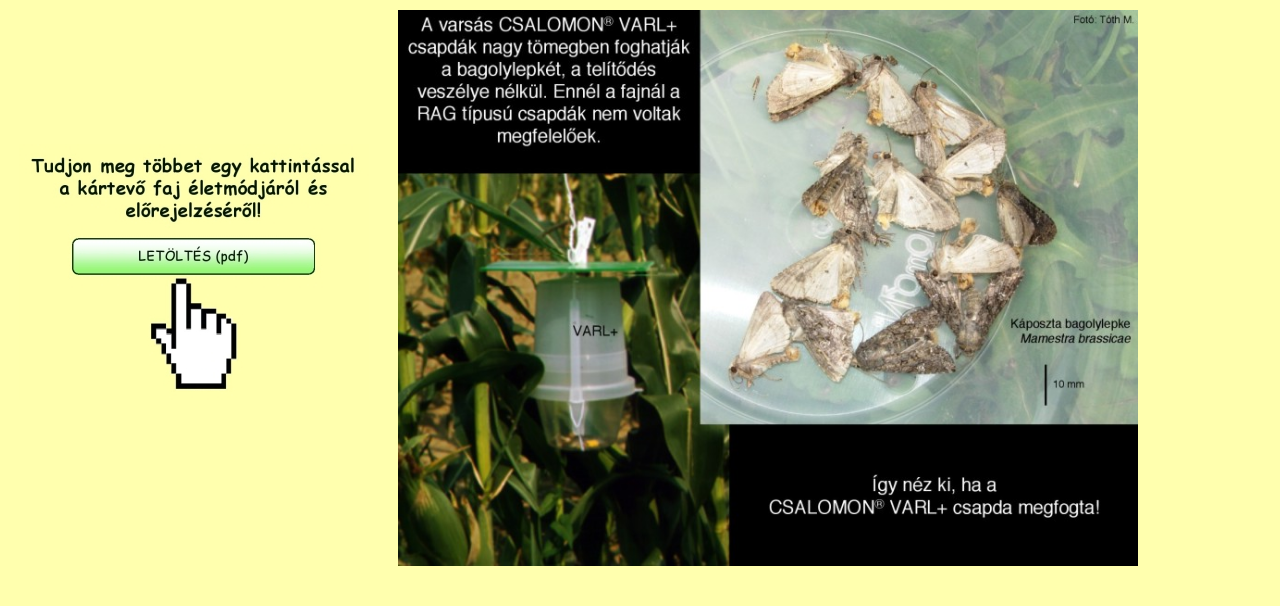

--- FILE ---
content_type: text/html
request_url: https://csalomoncsapdak.hu/5kartevoklatinnevszerint/mamestrabrassicae.htm
body_size: 348
content:
<html>

<head>
<meta http-equiv="Content-Type" content="text/html; charset=windows-1250">
<title>Mamestra brassicae</title>
</head>

<body bgcolor="#FFFFAE">

<table border="0" width="91%" id="table1" cellpadding="0">
	<tr>
		<td align="center" width="317">&nbsp;</td>
		<td align="center" width="697" rowspan="10">
		<img border="0" src="_mamestrabrassicaekaposztabagolylepke.jpg" width="740" height="556"></td>
	</tr>
	<tr>
		<td align="center" height="33" width="317">&nbsp;</td>
	</tr>
	<tr>
		<td align="center" height="29" width="317">&nbsp;</td>
	</tr>
	<tr>
		<td align="center" height="29" width="317">&nbsp;</td>
	</tr>
	<tr>
		<td align="center" width="317">
		<a target="_self" href="pdffajonkentik/mamestrabrassicaekaposztabagolylepke.pdf">
		<img border="0" src="___TudjonMegTobbet.jpg" width="350" height="256"></a></td>
	</tr>
	<tr>
		<td align="center" height="33" width="317">
		&nbsp;</td>
	</tr>
	<tr>
		<td align="center" height="29" width="317">&nbsp;</td>
	</tr>
	<tr>
		<td align="center" height="29" width="317">&nbsp;</td>
	</tr>
	<tr>
		<td align="center" height="29" width="317">&nbsp;</td>
	</tr>
	<tr>
		<td align="center" width="317">&nbsp;</td>
	</tr>
</table>

</body>

</html>
